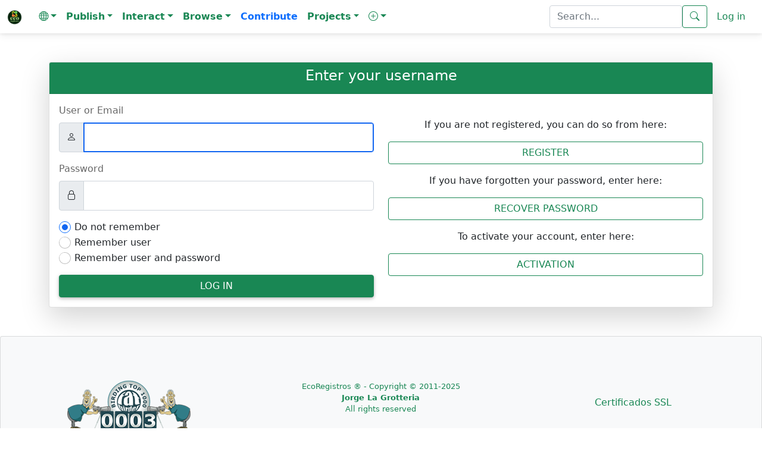

--- FILE ---
content_type: text/html; charset=iso-8859-1
request_url: https://ecoregistros.org/site_en/login.php
body_size: 20185
content:
<!DOCTYPE html>
<html lang="en">
<head>
	<title>EcoRegistros - Community Ecological Records</title>
    <meta http-equiv="Content-Type" content="text/html; charset=iso-8859-1">
    <meta name="viewport" content="width=device-width, initial-scale=1, shrink-to-fit=no" />
    <meta http-equiv="x-ua-compatible" content="ie=edge" />
	<meta name="google-site-verification" content="5c-7oUDHxCs5VLJcXW06RvRfpeAbTBIYPx75anzkhQQ" />
		    <link rel="stylesheet" href="https://use.fontawesome.com/releases/v5.11.2/css/all.css" />
    <link rel="stylesheet" href="https://fonts.googleapis.com/css2?family=Roboto:wght@300;400;500;700&display=swap" />
    <link rel="stylesheet" href="../site/configs/mdb/css/mdb.min.css" />
    <link rel="stylesheet" href="../site/configs/mdb/css/style.css" />
	
	<link href="../site/configs/bootstrap-5.0.2-dist/css/bootstrap.min.css" rel="stylesheet">
	<link rel="stylesheet" href="../site/images/bootstrap-icons-1.13.1/bootstrap-icons.min.css">

	
	<link rel="apple-touch-icon" sizes="180x180" href="/apple-touch-icon.png">
	<link rel="icon" type="image/png" sizes="32x32" href="/favicon-32x32.png">
	<link rel="icon" type="image/png" sizes="16x16" href="/favicon-16x16.png">
	<link rel="manifest" href="/site.webmanifest">
	<meta name="msapplication-TileColor" content="#da532c">
	<meta name="theme-color" content="#ffffff">
	

	<script language="JavaScript" type="text/JavaScript" src="../site/configs/general.js"></script>
	<script language="JavaScript" type="text/javascript" src="../site/configs/caracteres.js"></script>
	<script language="JavaScript" type="text/javascript" src="../site/configs/jquery/jquery-1.11.3.min.js"></script>
	<link type="text/css" href="../site/configs/jquery/ui/jquery.ui.all.css" rel="stylesheet" />
	<script language="JavaScript" type="text/javascript" src="../site/configs/jquery/ui/jquery.ui.core.js"></script>
	<script language="JavaScript" type="text/javascript" src="../site/configs/jquery/ui/jquery.ui.widget.js"></script>
	<script language="JavaScript" type="text/javascript" src="../site/configs/jquery/ui/jquery.ui.position.js"></script>
	<script language="JavaScript" type="text/javascript" src="../site/configs/jquery/ui/jquery.ui.autocomplete.js"></script>
	<link href="../site/configs/mycss25.css" rel="stylesheet" type="text/css">
	<link rel="stylesheet" href="../site/configs/bootstrap/datepicker/css/bootstrap-datepicker3.min.css">
	<script src="../site/configs/bootstrap/datepicker/js/bootstrap-datepicker.min.js"></script>
	<script src="../site/configs/bootstrap/datepicker/locales/bootstrap-datepicker.es.min.js"></script>
	<script src="../site/configs/bootstrap/datepicker/locales/bootstrap-datepicker.pt-BR.min.js"></script>
	<script language="JavaScript" type="text/javascript" src="../site/configs/jquery/jquery-numeric.js"></script>
	<script language="JavaScript" type="text/javascript" src="../site/configs/social/mysocial2.js"></script>
	<script type="text/javascript" src="../site/configs/jquery/timepicker/jquery.timepicker.js"></script>
	<link rel="stylesheet" type="text/css" href="../site/configs/jquery/timepicker/jquery.timepicker.css" />

	<link type="text/css" href="../site/configs/css_s/CSS7.css"  rel="stylesheet" media="screen" />

	
		<link rel="canonical" href="https://www.ecoregistros.org/site_en/login.php">
	<meta property="og:title" content="EcoRegistros" />
	<meta property="og:image" content="https://www.ecoregistros.org/android-chrome-192x192.png" />
	<meta property="og:type" content="website" />
	<meta property="og:url" content="https://www.ecoregistros.org/site_en/login.php" />
	<meta property="og:site_name" content="EcoRegistros" />
	<meta property="og:description" content="Community Ecological Records" />
		

	<link rel="alternate" hreflang="es" href="https://www.ecoregistros.org/site/login.php">
<link rel="alternate" hreflang="en" href="https://www.ecoregistros.org/site_en/login.php">
<link rel="alternate" hreflang="pt" href="https://www.ecoregistros.org/site_br/login.php">
<link rel="alternate" hreflang="x-default" href="https://www.ecoregistros.org/site/login.php">

			
		
<style>
.callout {
  padding: 20px;
  margin: 20px 0;
  border: 1px solid #ccc;
  border-left-width: 5px;
   border-left-color: #20AE6A;
 border-radius: 3px;
  h4 {
    margin-top: 0;
    margin-bottom: 5px;
  }
  p:last-child {
    margin-bottom: 0;
  }
  code {
    border-radius: 3px;
  }
  & + .bs-callout {
    margin-top: -5px;
  }
    h4 {
      color: #20AE6A;
    }
}
</style>
<style>

.form-check-input:checked[type=checkbox] {
    background-image: none !important;
}
</style>


<script src='https://secure.trust-provider.com/trustlogo/javascript/trustlogo.js' type='text/javascript'></script>

</head>
<body>
<script src="../site/configs/bootstrap-5.0.2-dist/js/bootstrap.bundle.min.js"></script>

<nav class="navbar navbar-expand-lg navbar-light " style="background-color: #FFFFFF;" >
  <div class="container-fluid">
        <a class="navbar-brand" href="../site_en/index.php">
			<img src="../site/images/design2024/logo.png" alt="" width="25" height="25" class="d-inline-block align-text-top">
		</a>
   <button class="navbar-toggler" type="button" data-bs-toggle="collapse" data-bs-target="#navbarText" aria-controls="navbarText" aria-expanded="false" aria-label="Toggle navigation">
      <span class="navbar-toggler-icon"></span>
    </button>
   <div class="collapse navbar-collapse" id="navbarText">
      <ul class="navbar-nav me-auto mb-2 mb-lg-0">
        <li class="nav-item dropdown">
          <a class="nav-link dropdown-toggle text-success" role="button" data-bs-toggle="dropdown" aria-expanded="false"><i class="bi bi-globe"></i><span class="caret"></span></a>
          <ul class="dropdown-menu">
            <li><a class="dropdown-item text-success" href="javascript:document.getElementById('hdIdioma').value='1';document.getElementById('formHeader').submit();">Español</a></li>
            <li><a class="dropdown-item text-success" href="javascript:document.getElementById('hdIdioma').value='2';document.getElementById('formHeader').submit();">English</a></li>
            <li><a class="dropdown-item text-success" href="javascript:document.getElementById('hdIdioma').value='3';document.getElementById('formHeader').submit();">Português</a></li>
			<form name="formHeader" id="formHeader" method="POST" action="">
				<input type="hidden" name="hdIdioma" id="hdIdioma" value="0">
			</form>
          </ul>
        </li>
		<li class="nav-item dropdown">
          <a class="nav-link dropdown-toggle text-success" role="button" data-bs-toggle="dropdown" aria-expanded="false"><b>Publish</b><span class="caret"></span></a>
          <ul class="dropdown-menu" aria-labelledby="navbarScrollingDropdown">
			<li><a class="dropdown-item text-success" href="../site_en/foro.php"><i class="bi bi-envelope"></i>&nbsp;Forum message</a></li>
            <li><a class="dropdown-item text-success" href="../site_en/publicarfoto.php"><i class="bi bi-camera"></i>&nbsp;Publish Record with Photography</a></li>
            <li><a class="dropdown-item text-success" href="../site_en/publicarfilmacion.php"><i class="bi bi-camera-video"></i>&nbsp;Publish Record with Film</a></li>
            <li><a class="dropdown-item text-success" href="../site_en/publicaraudio.php"><i class="bi bi-volume-up"></i>&nbsp;Publish Record with Audio</a></li>
            <li><a class="dropdown-item text-success" href="../site_en/publicarregistro.php"><i class="bi bi-file-earmark-text"></i>&nbsp;Publish only Record</a></li>
            <li><a class="dropdown-item text-success" href="../site_en/publicartanda.php"><i class="bi bi-list"></i>&nbsp;Records per batch</a></li>
            <li><a class="dropdown-item text-success" href="../site_en/publicarlista.php"><i class="bi bi-list-check"></i>&nbsp;Publish list of records</a></li>
			<li><a class="dropdown-item text-success" href="../site_en/publicarplanilla.php"><i class="bi bi-journal-check"></i>&nbsp;Publish Recordsheet</a></li>
			<li><a class="dropdown-item text-success" href="../site_en/solicitudaltasp.php"><i class="bi bi-plus-square"></i>&nbsp;Request registration of species / sheet</a></li>
          </ul>
        </li>
		<li class="nav-item dropdown">
          <a class="nav-link dropdown-toggle text-success" role="button" data-bs-toggle="dropdown" aria-expanded="false"><b>Interact</b><span class="caret"></span></a>
          <ul class="dropdown-menu" aria-labelledby="navbarScrollingDropdown">
            <li><a class="dropdown-item text-success" href="../site_en/ERIA.php"><i class="bi bi-cpu"></i>&nbsp;&Eacute;RIA - EcoRegistros AI Assistant</a></li>
            <li><a class="dropdown-item text-success" href="../site_en/vermas.php"><i class="bi bi-binoculars"></i>&nbsp;Last published records</a></li>
            <li><a class="dropdown-item text-success" href="../site_en/checklists.php"><i class="bi bi-card-checklist"></i>&nbsp;Latest checklists</a></li>
			<li><a class="dropdown-item text-success" href="../site_en/sinid.php"><i class="bi bi-question-square"></i>&nbsp;Photographs without identification</a></li>
			<li><a class="dropdown-item text-success" href="../site_en/foro.php"><i class="bi bi-people"></i>&nbsp;Discussion FORUM</a></li>
            <li><a class="dropdown-item text-success" href="../site_en/bigyear.php"><i class="bi bi-bootstrap-fill"></i>&nbsp;BIG YEAR</a></li>
            <li><a class="dropdown-item text-success" href="../site_en/lifers_ranking.php"><i class="bi bi-bar-chart-line"></i>&nbsp;LIFER's</a></li>
            <li><a class="dropdown-item text-success" href="../site_en/eventos.php"><i class="bi bi-camera"></i>&nbsp;Birding Challenge</a></li>
            <li><a class="dropdown-item text-success" href="../site_en/whatsapp.php"><i class="bi bi-whatsapp"></i>&nbsp;Whatsapp group</a></li>
            <li><a class="dropdown-item text-success" href="../site_en/contactenos.php"><i class="bi bi-pencil-square"></i>&nbsp;Contact us</a></li>
         </ul>
        </li>
		<li class="nav-item dropdown">
          <a class="nav-link dropdown-toggle text-success" role="button" data-bs-toggle="dropdown" aria-expanded="false"><b>Browse</b><span class="caret"></span></a>
          <ul class="dropdown-menu" aria-labelledby="navbarScrollingDropdown">
			<li><a class="dropdown-item text-success" href="../site_en/comunicaciones.php"><i class="bi bi-newspaper"></i>&nbsp;EcoRegistros Communications</a></li>
			<li><a class="dropdown-item text-success" href="../site_en/APP.php"><i class="bi bi-phone"></i>&nbsp;APP</a></li>
			<li><a class="dropdown-item text-success" href="../site_en/revista.php"><i class="bi bi-journal-bookmark"></i>&nbsp;EcoRegistros Revista</a></li>
			<li><a class="dropdown-item text-success" href="../site_en/biblioteca.php"><i class="bi bi-book"></i>&nbsp;Library</a></li>
			<li><a class="dropdown-item text-success" href="../site_en/paises.php"><i class="bi bi-flag"></i>&nbsp;Countries</a></li>
			<li><a class="dropdown-item text-success" href="../site_en/comparador_especies.php"><i class="bi bi-tree"></i>&nbsp;Species Comparator</a></li>
			<li><a class="dropdown-item text-success" href="../site_en/extintos.php"><i class="bi bi-x-circle"></i>&nbsp;Extinct</a></li>
			<li><a class="dropdown-item text-success" href="../site_en/zonas.php"><i class="bi bi-globe"></i>&nbsp;Zones</a></li>
			<li><a class="dropdown-item text-success" href="../site_en/listasgeograficas.php"><i class="bi bi-map"></i>&nbsp;Geographic Lists</a></li>
			<li><a class="dropdown-item text-success" href="../site_en/migraciones.php"><i class="bi bi-arrow-repeat"></i>&nbsp;Migrations</a></li>
			<li><a class="dropdown-item text-success" href="../site_en/marinasyplayeras.php"><i class="bi bi-water"></i>&nbsp;Seabirds and shorebirds</a></li>
			<li><a class="dropdown-item text-success" href="../site_en/rapaces.php"><i class="bi bi-binoculars"></i>&nbsp;Raptors</a></li>
          </ul>
        </li>
		<a class="nav-link text-primary" href="../site_en/contribuir.php"><b>Contribute</b></a>
		<li class="nav-item dropdown">
          <a class="nav-link dropdown-toggle text-success" role="button" data-bs-toggle="dropdown" aria-expanded="false"><b>Projects</b><span class="caret"></span></a>
          <ul class="dropdown-menu" aria-labelledby="navbarScrollingDropdown">
            <li><a class="dropdown-item text-success" href="../site_en/proyecto.php?id=1">Proyecto Reserva Costera Lobería</a></li>
          </ul>
        </li>		<li class="nav-item dropdown">
          <a class="nav-link dropdown-toggle text-success" role="button" data-bs-toggle="dropdown" aria-expanded="false"><b><i class="bi bi-plus-circle"></i></b><span class="caret"></span></a>
          <ul class="dropdown-menu" aria-labelledby="navbarScrollingDropdown">
            <li><a class="dropdown-item text-success" href="../site_en/faqs.php">Help</a></li>
            <li><a class="dropdown-item text-success" href="../site_en/terminosycondiciones.php">Terms and Conditions</a></li>
            <li><a class="dropdown-item text-success" href="../site_en/quienessomos.php">Who we are</a></li>
            <li><a class="dropdown-item text-success" href="../site_en/usuarios.php">Registered users</a></li>
            <li><a class="dropdown-item text-success" href="../site_en/taxonomia.php">Taxonomy - Birds</a></li>
            <li><a class="dropdown-item text-success" href="../site_en/taxonomiamamiferos.php">Taxonomía - Mammals</a></li>
            <li><a class="dropdown-item text-success" href="../site_en/nombresvulgares.php">Vulgar names</a></li>
            <li><a class="dropdown-item text-success" href="../site_en/documentales.php">Documentaries and tutorials</a></li>
            <li><a class="dropdown-item text-success" href="../site_en/citar.php">Cite</a></li>
            <li><a class="dropdown-item text-success" href="../site_en/estadisticas.php">Statistical data</a></li>
            <li><a class="dropdown-item text-success" href="../site_en/filosofiadelsitio.php">Site Philosophy</a></li>
            
          </ul>
        </li>
      </ul>
	  	  <form class="d-flex" name="formBuscar" id="formBuscar" method="GET" action="../site_en/busqueda.php" accept-charset="utf-8">
		<input type="search" name="criterio" id="criterio" class="form-control text-success" value=""  placeholder="Search..." aria-label="Search..." />
        <button class="btn btn-outline-success" type="submit"><i class="bi bi-search"></i></button>
		<script type="text/javascript">
		$(function() {
			$("#criterio").autocomplete({
				source: "../site/getpalabrasclaves.php",
				minLength: 5,
				select: function(event, ui) {
					ui.item.value = acentos2(ui.item.value);
					document.getElementById('criterio').value = ui.item.value;
					document.getElementById('formBuscar').submit();
				},
				focus: function(event, ui) {
					ui.item.value = acentos2(ui.item.value);
				}
			});
		});
		</script>
	  </form>
	  	  	  <a class="nav-link text-success" href="../site_en/login.php">Log in</a>
	      </div>
  </div>
</nav>





<div class="container mt-5">
    <div class="card shadow-lg">
        <div class="card-header bg-success text-white text-center">
            <h4 class="text-white">Enter your username</h4>
        </div>
        <div class="card-body">
            <form id="formloguear" name="formloguear" method="POST">
                <div class="row">
                    <!-- Form Column -->
                    <div class="col-md-6 mx-auto">
                        
                        

						
						<style>
							.form-control-custom {
								padding: 12px 15px !important;  /* Ajustamos el padding con !important */
								font-size: 1rem !important;      /* Aseguramos que el tamaño de la fuente no se sobrescriba */
								height: 50px !important;         /* Establecemos la altura directamente con !important */
							}
						</style>
						<div class="mb-3">
							<label for="usuario" class="form-label mycssfontt">User or Email</label>
							<div class="input-group">
								<span class="input-group-text"><i class="bi bi-person"></i></span>
								<input type="text" name="usuario" id="usuario" value="" class="form-control form-control-custom" required>
							</div>
						</div>
						<div class="mb-3">
							<label for="clave" class="form-label mycssfontt">Password</label>
							<div class="input-group">
								<span class="input-group-text"><i class="bi bi-lock"></i></span>
								<input type="password" name="clave" id="clave" class="form-control form-control-custom" required>
							</div>
						</div>

                        <!-- Remember Options -->
                        <div class="mb-3">
                            <div class="form-check">
                                <input class="form-check-input" type="radio" name="recordarLogin" id="recordarNo" value="0" checked>
                                <label class="form-check-label" for="recordarNo">Do not remember</label>
                            </div>
                            <div class="form-check">
                                <input class="form-check-input" type="radio" name="recordarLogin" id="recordarUser" value="1" >
                                <label class="form-check-label" for="recordarUser">Remember user</label>
                            </div>
                            <div class="form-check">
                                <input class="form-check-input" type="radio" name="recordarLogin" id="recordarAll" value="2" >
                                <label class="form-check-label" for="recordarAll">Remember user and password</label>
                            </div>
                        </div>

                        <!-- Submit Button -->
                        <div class="text-center">
                            <button type="submit" id="Ingresar" name="Ingresar" class="btn btn-success w-100">Log in</button>
                        </div>
                    </div>

                    <!-- Links Column -->
                    <div class="col-md-6 mx-auto text-center mt-4">
                        <div class="mb-3">
                            <p>If you are not registered, you can do so from here:</p>
                            <button type="button" class="btn btn-outline-success w-100" onClick="javascript:location.href='registrese.php'">Register</button>
                        </div>
                        <div class="mb-3">
                            <p>If you have forgotten your password, enter here:</p>
                            <button type="button" class="btn btn-outline-success w-100" onClick="javascript:location.href='recordarclave.php'">Recover Password</button>
                        </div>
                        <div class="mb-3">
                            <p>To activate your account, enter here:</p>
                            <button type="button" class="btn btn-outline-success w-100" onClick="javascript:location.href='activacion.php'">Activation</button>
                        </div>
                    </div>

                </div>
            </form>
        </div>
    </div>
</div>

<br><br>

<script>
    document.forms['formloguear'].usuario.focus();
</script>



<div class="card text-dark bg-light">
  <div class="card-body">
	<br>

		<div class="row">
		  <div class="col-sm-4 abs-center">
			<div class=" m-4">
				<a href="//www.birdingtop500.com/"><img src="//www.birdingtop500.com/button.php?u=ecoregistros" alt="Fatbirder's Top 1000 Birding Websites" style="margin-top: 10px;" /></a>
			</div>
		  </div>
		  <div class="col-sm-4 abs-center">
			<div class=" m-2">
				<font size="2pt">
					<p class="text-success text-center">
					EcoRegistros &reg; - Copyright &copy; 2011-2025<br>
					<b>Jorge La Grotteria</b><br>
					All rights reserved
					</p>
				</font>
			</div>
		  </div>
		  <div class="col-sm-4 abs-center">
			<div class=" m-2">
				<script language="JavaScript" type="text/javascript">TrustLogo("https://micuenta.donweb.com/img/sectigo_positive_lg.png", "CL1", "none");</script>
				<a class="text-success" href="https://donweb.com/es-ar/certificados-ssl" id="comodoTL" title="Certificados SSL" target="_blank">Certificados SSL</a>
			</div>
		  </div>
		</div>
		
	<br>
	</div>
</div>
</body>
</html>


--- FILE ---
content_type: application/javascript
request_url: https://ecoregistros.org/site/configs/social/mysocial2.js
body_size: 2724
content:

var megusta_count = 0;
var meencanta_count = 0;
var megusta_encendido = false;
var meencanta_encendido = false;
var img_megusta = null;
var img_meencanta = null;
var text_megusta = null;
var text_meencanta = null;
var nombrelogueado = '';
var transacion_megusta = false;
var transacion_meencanta = false;
var idaudio = '';
var idimagen = '';
var idregistro = '';
var idvideo = '';

function inicializar_social(megusta_count_param, meencanta_count_param, tengoMG, tengoME, img_megusta_param, img_meencanta_param, text_megusta_param, text_meencanta_param, nombrelogueado_param, idaudio_param, idimagen_param, idregistro_param, idvideo_param){
	if (megusta_count_param == '') megusta_count_param = 0;
	if (meencanta_count_param == '') meencanta_count_param = 0;
	megusta_count = megusta_count_param;
	meencanta_count = meencanta_count_param;
	megusta_encendido = (tengoMG > 0);
	meencanta_encendido = (tengoME > 0);
	img_megusta = img_megusta_param;
	img_meencanta = img_meencanta_param;
	text_megusta = text_megusta_param;
	text_meencanta = text_meencanta_param;
	nombrelogueado = nombrelogueado_param;
	idaudio = idaudio_param;
	idimagen = idimagen_param;
	idregistro = idregistro_param;
	idvideo = idvideo_param;
	renderizar_social();
}
function megusta(){
	transacion_megusta = true;
	if (nombrelogueado.length == 0){
		location.href = "login.php";
		return;
	}
	if (megusta_encendido){
		megusta_count--;
	}
	else {
		megusta_count++;
		if (meencanta_encendido){
			meencanta();
		}
	}
	megusta_encendido = !megusta_encendido;
	renderizar_social();
	if (!transacion_meencanta)
		persistir_social();
	transacion_megusta = false;
}
function meencanta(){
	transacion_meencanta = true;
	if (nombrelogueado.length == 0){
		location.href = "login.php";
		return;
	}
	if (meencanta_encendido){
		meencanta_count--;
	}
	else {
		meencanta_count++;
		if (megusta_encendido){
			megusta();
		}
	}
	meencanta_encendido = !meencanta_encendido;
	renderizar_social();
	if (!transacion_megusta)
		persistir_social();
	transacion_meencanta = false;
}

function renderizar_social(){
	if (megusta_encendido){
		img_megusta.src = "../site/images/social/megusta.png";
	}
	else {
		img_megusta.src = "../site/images/social/megusta_deshabilitado.png";
	}
	
	if (meencanta_encendido){
		img_meencanta.src = "../site/images/social/meencanta.png";
	}
	else {
		img_meencanta.src = "../site/images/social/meencanta_deshabilitado.png";
	}
	
	text_megusta.innerText = "(" + megusta_count + ")";
	text_meencanta.innerText = "(" + meencanta_count + ")";
}

function persistir_social(){
	$.ajax({
		type: "GET",
		url: "social.php",
		async: true,
		data: 'megusta_encendido=' + (megusta_encendido ? 1 : '') + '&meencanta_encendido=' + (meencanta_encendido ? 1 : '')
			 + '&idaudio=' + idaudio
			  + '&idimagen=' + idimagen
			   + '&idregistro=' + idregistro
			    + '&idvideo=' + idvideo,
		dataType: "json",
		cache:  false//,
		//success:getMessageResponse
	});
}
